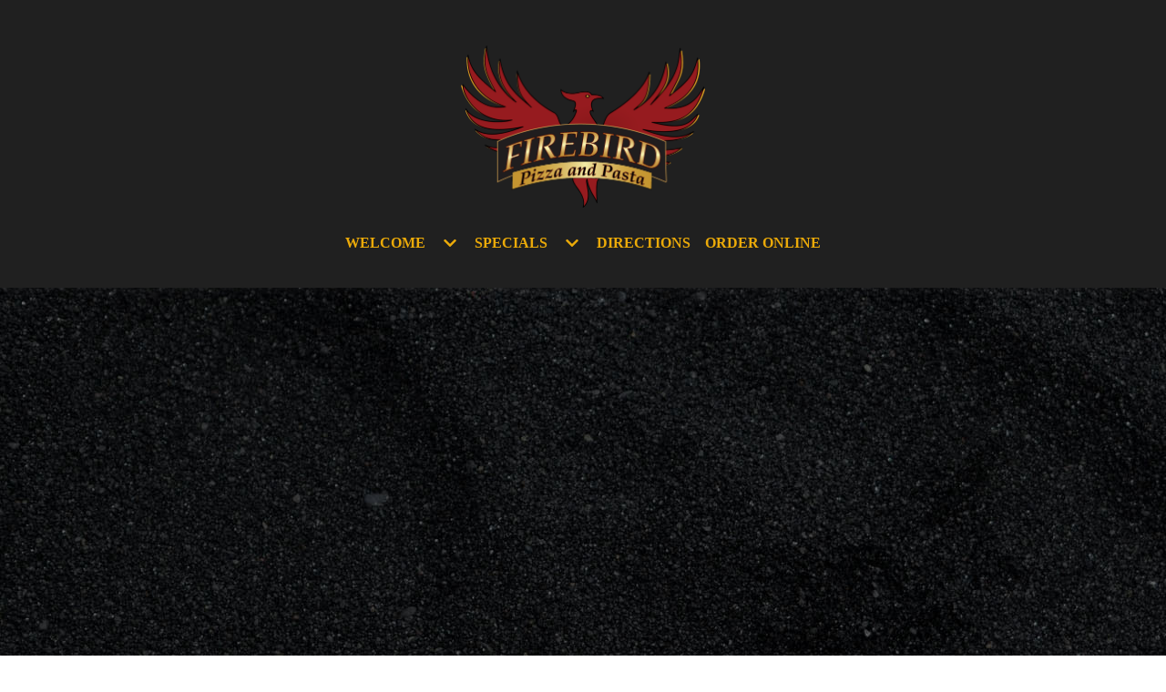

--- FILE ---
content_type: text/html; charset=utf-8
request_url: https://firebirdpizza.com/menu/
body_size: 7153
content:







<!-- <title>Websites |  | firebird-pizza-ljunlguxsb</title> -->
<!-- Theme version 2.0 -->
<!DOCTYPE html>
<html lang="en-US" >
<head>

    <script>const gtmId = 'GTM-NDS5KGH';</script>
    <!-- Google Tag Manager -->
    <script>(function(w,d,s,l,i){w[l]=w[l]||[];w[l].push({'gtm.start':
    new Date().getTime(),event:'gtm.js'});var f=d.getElementsByTagName(s)[0],
    j=d.createElement(s),dl=l!='dataLayer'?'&l='+l:'';j.async=true;j.src=
    'https://www.googletagmanager.com/gtm.js?id='+i+dl;f.parentNode.insertBefore(j,f);
    })(window,document,'script','dataLayer', gtmId);</script>
    <!-- End Google Tag Manager -->

    <script>const spotonGtmId = 'GTM-PNMW9WW';</script>
    <!-- Google Tag Manager -->
    <script>(function(w,d,s,l,i){w[l]=w[l]||[];w[l].push({'gtm.start':
    new Date().getTime(),event:'gtm.js'});var f=d.getElementsByTagName(s)[0],
    j=d.createElement(s),dl=l!='dataLayer'?'&l='+l:'';j.async=true;j.src=
    'https://www.googletagmanager.com/gtm.js?id='+i+dl;f.parentNode.insertBefore(j,f);
    })(window,document,'script','dataLayer', spotonGtmId);</script>
    <!-- End Google Tag Manager -->

    
    
    <!-- Global site tag (gtag.js) - Google Analytics -->
    <script async src="https://www.googletagmanager.com/gtag/js?id=UA-172963713-1"></script>
    <script>
        window.dataLayer = window.dataLayer || [];
        function gtag(){dataLayer.push(arguments);}
        gtag('js', new Date());

        gtag('config', 'UA-172963713-1');
    </script>
    
    
    

    
    
    <title>Firebird Pizza Pleasant Grove UT | Menu</title>
    
    
    <meta name="description" content="We specialize in customized &amp; gourmet pizza. We love pizza - and it shows! Check out our specials online. We also offer online ordering.">
    
    

    
    
    
    
    <meta property="og:type" content="website">
    

    
    
    
    
    <meta property="twitter:card" content="summary">
    

    
    
    

    
    

    
    

    



    
    <meta class="foundation-mq-topbar foundation-mq-topbar">
    <meta charset="UTF-8" />
    <meta name="viewport" content="width=device-width, initial-scale=1">
    
    
    <link rel="icon" href="https://websites-user-assets.cdn.spoton.com/static/favicons/B1ia1vP7RRiLuJI51Ka1_firebird pizza logo.JPG">
    

    <link rel="preconnect" href="https://cdnjs.cloudflare.com" crossorigin />
    <link rel="preconnect" href="https://cdn.jsdelivr.net" crossorigin />

    <!-- Fonts -->
    
        <link rel="preconnect" href="https://fonts.googleapis.com">
        <link rel='preload' as='style' href="https://fonts.googleapis.com/css2?family=Open+Sans:ital,wght@0,100;0,300;0,400;0,600;0,700;0,900;1,100;1,300;1,400;1,600;1,700;1,900&family=Lato:ital,wght@0,100;0,300;0,400;0,600;0,700;0,900;1,100;1,300;1,400;1,600;1,700;1,900&family=Poppins:ital,wght@0,100;0,300;0,400;0,600;0,700;0,900;1,100;1,300;1,400;1,600;1,700;1,900&display=swap">
        <link href="https://fonts.googleapis.com/css2?family=Open+Sans:ital,wght@0,100;0,300;0,400;0,600;0,700;0,900;1,100;1,300;1,400;1,600;1,700;1,900&family=Lato:ital,wght@0,100;0,300;0,400;0,600;0,700;0,900;1,100;1,300;1,400;1,600;1,700;1,900&family=Poppins:ital,wght@0,100;0,300;0,400;0,600;0,700;0,900;1,100;1,300;1,400;1,600;1,700;1,900&display=swap" rel="stylesheet">
    
    <link rel="preload" as="style" href="https://websites-static.cdn.spoton.com/static/css/font-families.css" onload="this.onload=null;this.rel='stylesheet'">

    <link rel="preload" as="style" href="https://websites-static.cdn.spoton.com/static/css/base.css" onload="this.onload=null;this.rel='stylesheet'">
    <link rel="preload" as="style" href="https://websites-static.cdn.spoton.com/static/css/lifeyo_style.css" onload="this.onload=null;this.rel='stylesheet'">
    <link rel="preload" as="style" href="https://websites-static.cdn.spoton.com/static/css/grid.css" onload="this.onload=null;this.rel='stylesheet'">
    <link rel="preload" as="style" href="https://cdn.jsdelivr.net/npm/uikit@3.4.2/dist/css/uikit.min.css" onload="this.onload=null;this.rel='stylesheet'" />
    <link rel="preload" as="style" href="https://websites-static.cdn.spoton.com/static/css/themes/shared.css" onload="this.onload=null;this.rel='stylesheet'">
    <link rel="preload" as="style" href="https://websites-static.cdn.spoton.com/static/css/themes/sofia/theme.css" onload="this.onload=null;this.rel='stylesheet'">
    
    <link rel="preload" as="style" href="https://websites-static.cdn.spoton.com/static/css/themes/sofia/header.css" onload="this.onload=null;this.rel='stylesheet'">
    
    <link rel="preload" as="style" href="https://websites-static.cdn.spoton.com/static/oscar/css/custom.css" onload="this.onload=null;this.rel='stylesheet'"/>
    <link rel="preload" as="style" href="https://websites-static.cdn.spoton.com/static/css/custom.css" onload="this.onload=null;this.rel='stylesheet'">
    <link rel="preload" as="style" href="https://websites-static.cdn.spoton.com/static/css/recaptcha.css" onload="this.onload=null;this.rel='stylesheet'">

    
    <link
        rel="preload" as="style"
        href="https://websites-static.cdn.spoton.com/static/css/custom/font-style-RNMh7QsaxlU0GrC932fmMpc3.css?wdMpgkvAVUxoY6bM6pve62OX1721855749"
        onload="this.onload=null;this.rel='stylesheet'"
    />
    

    <!-- bigmug-line -->
    <!-- eot files aren't in use -->
    <link rel="preload" as="style" href="https://websites-static.cdn.spoton.com/static/css/fonts/bigmug-line.css" onload="this.onload=null;this.rel='stylesheet'">

    <!-- font-awesome -->
    <!-- eot and svg files aren't in use -->
    <link rel="preload" as="style" href="https://websites-static.cdn.spoton.com/static/css/fonts/font-awesome.min.css" onload="this.onload=null;this.rel='stylesheet'">

    <!-- material-icons -->
    <link rel="preload" as="style" as="style" href="https://websites-static.cdn.spoton.com/static/css/fonts/material-icons.css" onload="this.onload=null;this.rel='stylesheet'">

    <!-- tonicons-outline-3 -->
    <link rel="preload" as="style" href="https://websites-static.cdn.spoton.com/static/css/fonts/tonicons-outline-3.css" onload="this.onload=null;this.rel='stylesheet'">

    <!-- foundation-icons -->
    <link rel="preload" as="style" href="https://websites-static.cdn.spoton.com/static/css/foundation-icons/foundation-icons.css" onload="this.onload=null;this.rel='stylesheet'">

    <script defer src="https://websites-static.cdn.spoton.com/static/js/libs/font-awesome-5.14.0-all.min.js" integrity="sha384-3Nqiqht3ZZEO8FKj7GR1upiI385J92VwWNLj+FqHxtLYxd9l+WYpeqSOrLh0T12c" crossorigin="anonymous"></script>

    <script src="https://websites-static.cdn.spoton.com/static/js/libs/jquery-3.5.0.min.js" integrity="sha384-LVoNJ6yst/aLxKvxwp6s2GAabqPczfWh6xzm38S/YtjUyZ+3aTKOnD/OJVGYLZDl" crossorigin="anonymous"></script>

    <script defer src="https://websites-static.cdn.spoton.com/static/js/libs/jquery-validation%401.19.2.min.js" integrity="sha384-cs1D9mYtA60FIcsT1T7+pERF8l9Ynz6WMFXyrBFkf2ewKQnOOprsRwo4sC+Kacmi" crossorigin="anonymous"></script>
    <script defer src="https://websites-static.cdn.spoton.com/static/js/libs/alpinejs_collapse%403.12.3.min.js" integrity="sha384-b9lZUOM/ptrhEyp+R1jxEaEY08VoD4QyaXyU2NlWQ0LJyxz57c+I4AnBpMEzAIq0" crossorigin="anonymous"></script>
    <script defer src="https://websites-static.cdn.spoton.com/static/js/libs/alpinejs%403.12.3.min.js" integrity="sha384-mPO6U7t0sNHfI1UIWNf5U6FDzprqWgAMKfOGW86JVGCKoU/7HPdy6DwBaWOsi4eV" crossorigin="anonymous"></script>

    

    

    
</head>
<body
    id="ly-viewing"
    data-support="wysihtml5"
    data-theme="sofia"
    class="ly-theme-sofia flex flex-col min-h-screen"
>
    <!-- Google Tag Manager (noscript) -->
    <noscript><iframe src="https://www.googletagmanager.com/ns.html?id=GTM-NDS5KGH"
    height="0" width="0" style="display:none;visibility:hidden"></iframe></noscript>
    <!-- End Google Tag Manager (noscript) -->

    <!-- Google Tag Manager (noscript) -->
    <noscript><iframe src="https://www.googletagmanager.com/ns.html?id=GTM-PNMW9WW"
    height="0" width="0" style="display:none;visibility:hidden"></iframe></noscript>
    <!-- End Google Tag Manager (noscript) -->

    
    


<!-- Header -->
<header class="spw-header   ">
    <!-- Skip to Content -->
    <a class="spw-button spw-button--outlined spw-a11y-focus spw-skip-to-content-link" href="#main">
        Skip to main content
    </a>
    
        <!-- Header CTA -->
        
            <div class="spw-header-cta ">
                <p class="spw-header-cta__text"></p>
                <!-- TODO: if header.social_links.exists and social icons in promobar -->
                
            </div>
        

        
            <!-- Header Desktop Top Logo Layout -->
            
            <div
    class="spw-header-content spw-header-content--top-logo spw-container"
    id="header-top-logo"
    data-cy="header-top-logo"
>
    <div class="spw-header-content-links">
        <!-- Social icons -->
        <div class="spw-header-content__social-icons">
            
        </div>
        <!-- Logo -->
        <div class="spw-header-content__logo spw-header-content__logo--center">
            

<div style="position: relative!important;">

    <a href="https://www.firebirdpizza.com" class="spw-header__logo spw-header__logo--img spw-a11y-focus">
        <img width="268" alt="Firebird Pizza ljunlguxsb Homepage"
        
        src="https://websites-user-assets.cdn.spoton.com/static/favicons/Zpv4ZkzuQRi4dDMGl8zY_Firebird.Png.png"
        
        >
    </a>


</div>

        </div>
        <!-- Actions -->
        <div class="spw-header-actions">
            
            
        </div>
    </div>
    <div class="spw-header-content__navigation">
        <nav aria-label="main" style="width: 100%">
    <ul class="spw-nav spw-nav--center ">
        
            
        
            
                
                    
                    <li
                        aria-haspopup="true"
                        x-data="{ expanded: false }"
                        style="position: relative"
                    >
                        <div class="spw-nav__item">
                            <a
                                class="spw-nav-link  spw-a11y-focus"
                                href="/welcome/"
                                
                                aria-label="Welcome Page "
                            >
                                Welcome
                            </a>
                            
                            <button
                                class="spw-nav-button spw-a11y-focus"
                                x-bind:class="expanded ? 'spw-nav-button--rotate' : ''"
                                x-bind:aria-label="`${expanded ? 'Hide' : 'Show'} Welcome subpages`"
                                x-bind:aria-expanded="expanded"
                                @click="expanded = !expanded"
                            >
                                <span
                                    class="fa fa-chevron-down"
                                    aria-hidden
                                    x-cloak
                                ></span>
                            </button>
                            
                        </div>

                        
                            
                            <ul
                                class="spw-subpage-container spw-subpage-container--is-dropdown"
                                x-bind:aria-hidden="!expanded"
                                aria-label="Welcome submenu"
                                x-show="expanded"
                                x-cloak
                                @click.outside="expanded = false"
                                @mouseleave="expanded = false"
                            >
                                
                                <li class="spw-nav__item">
                                    <a
                                        class="spw-nav-subpage spw-a11y-focus menu"
                                        href="/menu/"
                                        aria-label="Menu Page "
                                    >
                                        Menu
                                    </a>
                                </li>
                                
                            </ul>
                            
                        
                    </li>
                    
                
            
        
            
        
            
                
                    
                    <li
                        aria-haspopup="true"
                        x-data="{ expanded: false }"
                        style="position: relative"
                    >
                        <div class="spw-nav__item">
                            <a
                                class="spw-nav-link  spw-a11y-focus"
                                href="/specials/"
                                
                                aria-label="Specials Page "
                            >
                                Specials
                            </a>
                            
                            <button
                                class="spw-nav-button spw-a11y-focus"
                                x-bind:class="expanded ? 'spw-nav-button--rotate' : ''"
                                x-bind:aria-label="`${expanded ? 'Hide' : 'Show'} Specials subpages`"
                                x-bind:aria-expanded="expanded"
                                @click="expanded = !expanded"
                            >
                                <span
                                    class="fa fa-chevron-down"
                                    aria-hidden
                                    x-cloak
                                ></span>
                            </button>
                            
                        </div>

                        
                            
                            <ul
                                class="spw-subpage-container spw-subpage-container--is-dropdown"
                                x-bind:aria-hidden="!expanded"
                                aria-label="Specials submenu"
                                x-show="expanded"
                                x-cloak
                                @click.outside="expanded = false"
                                @mouseleave="expanded = false"
                            >
                                
                                <li class="spw-nav__item">
                                    <a
                                        class="spw-nav-subpage spw-a11y-focus 2-topping-special"
                                        href="/2-topping-special/"
                                        aria-label="2 Topping Special Page "
                                    >
                                        2 Topping Special
                                    </a>
                                </li>
                                
                                <li class="spw-nav__item">
                                    <a
                                        class="spw-nav-subpage spw-a11y-focus family-special"
                                        href="/family-special/"
                                        aria-label="Family Special Page "
                                    >
                                        Family Special
                                    </a>
                                </li>
                                
                            </ul>
                            
                        
                    </li>
                    
                
            
        
            
        
            
                
                    
                    <li
                        aria-haspopup="false"
                        x-data="{ expanded: false }"
                        style="position: relative"
                    >
                        <div class="spw-nav__item">
                            <a
                                class="spw-nav-link  spw-a11y-focus"
                                href="/directions/"
                                
                                aria-label="Directions Page "
                            >
                                Directions
                            </a>
                            
                        </div>

                        
                    </li>
                    
                
            
        
            
                
                    
                    <li
                        aria-haspopup="false"
                        x-data="{ expanded: false }"
                        style="position: relative"
                    >
                        <div class="spw-nav__item">
                            <a
                                class="spw-nav-link  spw-a11y-focus"
                                href="https://olo.spoton.com/5f74f2159adef3d13766552c"
                                target="_blank"
                                aria-label="Order Online Page (opens in new tab)"
                            >
                                Order Online
                            </a>
                            
                        </div>

                        
                    </li>
                    
                
            
        
    </ul>
</nav>

    </div>
</div>

            
        

        
        <!-- Header Mobile Layout -->
        <div class="spw-header-content spw-header-content--mobile">
    <!-- Menu -->
    <button class="spw-navbar-toggle spw-a11y-focus spw-header__hamburger"
        onclick="toggleNavDrawer()"
        aria-label="Open Navigation Drawer" aria-expanded="false"
    >
        <span class="fa fa-bars fa-2x" aria-hidden></span>
    </button>
    <!-- Logo -->
    <div class="spw-header-content__logo spw-header-content__logo--center">
        

<div style="position: relative!important;">

    <a href="https://www.firebirdpizza.com" class="spw-header__logo spw-header__logo--img spw-a11y-focus">
        <img width="268" alt="Firebird Pizza ljunlguxsb Homepage"
        
        src="https://websites-user-assets.cdn.spoton.com/static/favicons/Zpv4ZkzuQRi4dDMGl8zY_Firebird.Png.png"
        
        >
    </a>


</div>

    </div>
    <!-- Ecom icons -->
    <div style="width: 3.125rem">
        
    </div>
</div>

        


        <!-- RESPONSIVE DRAWER -->
        
        <div id="mobileNavigationDrawer" class="spw-header__drawer">
    <div class="spw-drawer-content">
        <!-- DRAWER CONTROLS -->
        <div class="spw-drawer-top">
            <div class="spw-drawer-close">
                <button class="spw-drawer-close__item spw-drawer-close__link spw-a11y-focus" aria-label="Close Navigation Drawer" onclick="toggleNavDrawer()" aria-expanded="false">
                    <span class="spw-drawer-close__item spw-drawer-close__text">Close</span>
                    <span
                        class="fa fa-times"
                        aria-hidden
                    ></span>
                </button>
            </div>
        </div>
        <!-- DRAWER NAV -->
        <nav aria-label="page navigation" class="spw-drawer-nav">
            <ul>
                
                    
                
                    
                        
                            
                            <li
                                aria-haspopup="true"
                                x-data="{ expanded: false }"
                            >
                                <div class="spw-nav__item spw-nav__item--mobile">
                                    <a
                                        class="spw-nav-link  spw-a11y-focus"
                                        href="/welcome/"
                                        
                                        aria-label="Welcome Page "
                                    >
                                        Welcome
                                    </a>
                                    
                                    <button
                                        class="spw-nav-button spw-a11y-focus"
                                        x-bind:class="expanded ? 'spw-nav-button--rotate-90' : ''"
                                        x-bind:aria-label="`${expanded ? 'Hide' : 'Show'} Welcome subpages`"
                                        x-bind:aria-expanded="expanded"
                                        @click="expanded = ! expanded"
                                    >
                                        <span
                                            class="fa fa-chevron-left"
                                            aria-hidden
                                            x-cloak
                                        ></span>
                                    </button>
                                    
                                </div>

                                
                                    <ul
                                        class="spw-subpage-wrapper spw-subpage-wrapper--mobile"
                                        x-bind:aria-hidden="!expanded"
                                        x-bind:aria-expanded="expanded"
                                        aria-label="Welcome submenu"
                                        x-show="expanded"
                                        x-cloak
                                        x-collapse.duration.500ms
                                    >
                                        
                                            <li class="spw-nav__item">
                                                <a
                                                    class="spw-nav-subpage spw-a11y-focus"
                                                    href="/menu/"
                                                    
                                                    aria-label="Menu Page "
                                                >
                                                    Menu
                                                </a>
                                            </li>
                                        
                                    </ul>
                                
                            </li>
                            
                        
                    
                
                    
                
                    
                        
                            
                            <li
                                aria-haspopup="true"
                                x-data="{ expanded: false }"
                            >
                                <div class="spw-nav__item spw-nav__item--mobile">
                                    <a
                                        class="spw-nav-link  spw-a11y-focus"
                                        href="/specials/"
                                        
                                        aria-label="Specials Page "
                                    >
                                        Specials
                                    </a>
                                    
                                    <button
                                        class="spw-nav-button spw-a11y-focus"
                                        x-bind:class="expanded ? 'spw-nav-button--rotate-90' : ''"
                                        x-bind:aria-label="`${expanded ? 'Hide' : 'Show'} Specials subpages`"
                                        x-bind:aria-expanded="expanded"
                                        @click="expanded = ! expanded"
                                    >
                                        <span
                                            class="fa fa-chevron-left"
                                            aria-hidden
                                            x-cloak
                                        ></span>
                                    </button>
                                    
                                </div>

                                
                                    <ul
                                        class="spw-subpage-wrapper spw-subpage-wrapper--mobile"
                                        x-bind:aria-hidden="!expanded"
                                        x-bind:aria-expanded="expanded"
                                        aria-label="Specials submenu"
                                        x-show="expanded"
                                        x-cloak
                                        x-collapse.duration.500ms
                                    >
                                        
                                            <li class="spw-nav__item">
                                                <a
                                                    class="spw-nav-subpage spw-a11y-focus"
                                                    href="/2-topping-special/"
                                                    
                                                    aria-label="2 Topping Special Page "
                                                >
                                                    2 Topping Special
                                                </a>
                                            </li>
                                        
                                            <li class="spw-nav__item">
                                                <a
                                                    class="spw-nav-subpage spw-a11y-focus"
                                                    href="/family-special/"
                                                    
                                                    aria-label="Family Special Page "
                                                >
                                                    Family Special
                                                </a>
                                            </li>
                                        
                                    </ul>
                                
                            </li>
                            
                        
                    
                
                    
                
                    
                        
                            
                            <li
                                aria-haspopup="false"
                                x-data="{ expanded: false }"
                            >
                                <div class="spw-nav__item spw-nav__item--mobile">
                                    <a
                                        class="spw-nav-link  spw-a11y-focus"
                                        href="/directions/"
                                        
                                        aria-label="Directions Page "
                                    >
                                        Directions
                                    </a>
                                    
                                </div>

                                
                            </li>
                            
                        
                    
                
                    
                        
                            
                            <li
                                aria-haspopup="false"
                                x-data="{ expanded: false }"
                            >
                                <div class="spw-nav__item spw-nav__item--mobile">
                                    <a
                                        class="spw-nav-link  spw-a11y-focus"
                                        href="https://olo.spoton.com/5f74f2159adef3d13766552c"
                                        target="_blank"
                                        aria-label="Order Online Page (opens in new tab)"
                                    >
                                        Order Online
                                    </a>
                                    
                                </div>

                                
                            </li>
                            
                        
                    
                
            </ul>
        </nav>
        <!-- DRAWER SOCIAL -->
        
        <!-- DRAWER ACTIONS -->
        <div class="spw-drawer-actions">
            




        </div>
    </div>
</div>

        
    
</header>

    
    <div
        class="flex flex-col flex-1 spw-main-content "
        data-has-outlined-buttons="false"
    >
        <main class="flex-1">
            <!-- Header CTA on vertical layout -->
            
            <div class="spw-header-cta spw-header-cta--hidden ">
                <p class="spw-header-cta__text"></p>
                <!-- TODO: if header.social_links.exists and social icons in promobar -->
                
            </div>
            

            
            

            <div>
                <!-- Main -->
                <div id="main">
                    
    
        
            

<section
        id="section-vuWJmJzayhtH6MGu6XmvDUNA"
        class="ly-section variation-a uk-section clearfix ly-section-banner light ly-section-first
		has-image-bg
		
		
		
		
                "
        
            
                style="background: url('https://fs-websites.cdn.spoton.com/resize=w:1920/output=quality:input/zwvS052GRHmdcLlGeYrR')
                no-repeat scroll 38% 57% / cover rgba(0, 0, 0, 0);"
            
            
        
        data-setting-id="137296"
        data-background-type="I"
>
    
    <div class="ly-content spw-content has-overlay">
        <div class="uk-container me-height">
            <div class="ly-col lifeyo-u-1 ">
                <div class="ly-block">
                    <div class="ly-element">
                        <div class="ly-section-title " >
                            
                            
                        </div>
                    </div>
                </div>
            </div>
            <div class="ly-g-r">
                
                    <div class="ly-col lifeyo-u-1 variation-a clearfix">
                        <div class="ly-block">
                            
                                <div id="elem-220690" class="ly-element  variation-a"
                                >
                                    






    
        

    <div class="ly-widget-wrapper ly-banner spw-banner" data-widget-id='20605'>
        <h2 class="spw-banner__title spw-headline"></h2>
        <p class="spw-banner__content spw-paragraph-title"></p>
        <div style="text-align: center !important;">
            
            
        </div>
    </div>

    <div unescape-code class="hidden" style="display: none">
        null
    </div>



    














































                                </div>
                            
                        </div>
                    </div>

                    
                        
                    
                
            </div>
        </div>
    </div>
    
        
    
</section>

        
    
        
            

<section
        id="section-u4ZpcXgpCY4sOdVCOiNlVdLW"
        class="ly-section variation-b uk-section clearfix ly-section-photo-text small-pad  
		has-image-bg
		
		
		
		
                "
        
            
            
        style="background-color:transparent;"
            
        
        data-setting-id="471880"
        data-background-type="C"
>
    
    <div class="ly-content spw-content has-overlay">
        <div class="uk-container de-height">
            <div class="ly-col lifeyo-u-1 ">
                <div class="ly-block">
                    <div class="ly-element">
                        <div class="ly-section-title " >
                            
                            
                        </div>
                    </div>
                </div>
            </div>
            <div class="ly-g-r">
                
                    <div class="ly-col lifeyo-u-1-1 variation-b clearfix">
                        <div class="ly-block">
                            
                                <div id="elem-769919" class="ly-element ly-element-text large-pad variation-b"
                                >
                                    


    
        
            
                

<div class="ly-widget-wrapper spw-text" data-widget-id='217667'>
    
    <div class="spw-wysiwyg">
        <p class="spw-paragraph"><p class="spw-paragraph"><br></p></p>
    </div>
    
</div>


     
            
        
    


















































                                </div>
                            
                        </div>
                    </div>

                    
                        
                    
                
                    <div class="ly-col lifeyo-u-1-1 variation-b clearfix">
                        <div class="ly-block">
                            
                                <div id="elem-769920" class="ly-element ly-element-image variation-b"
                                >
                                    
    
        
            
                

    
        


<div
    class="wrapper image-wrapper spw-image-container"
    data-image-id="159537"
    data-position="50% 0%"
    O
>
    
        
        
            <img
                alt=""
                class="spw-image"
                 width=100% 
                src="https://fs-websites.cdn.spoton.com/resize=w:645/output=quality:input/BVr4orORkqwM3rGIMWCw"
            >
        
    
    
</div>

    


                
            

            

            
        
    




















































                                </div>
                            
                        </div>
                    </div>

                    
                        
                    
                
            </div>
        </div>
    </div>
    
        
            <div
                class="spw-background-overlay"
                style="background: var(--overlay--bg-color, ); opacity: 100%;"
            ></div>
        
    
</section>

        
    
        
            

<section
        id="section-dtVv6ILd4oVvHyhyhEjSMDiI"
        class="ly-section variation-b uk-section clearfix ly-section-photo-text small-pad  
		has-image-bg
		
		
		
		
                "
        
            
            
        style="background-color:transparent;"
            
        
        data-setting-id="471877"
        data-background-type="C"
>
    
    <div class="ly-content spw-content has-overlay">
        <div class="uk-container de-height">
            <div class="ly-col lifeyo-u-1 ">
                <div class="ly-block">
                    <div class="ly-element">
                        <div class="ly-section-title " >
                            
                            
                        </div>
                    </div>
                </div>
            </div>
            <div class="ly-g-r">
                
                    <div class="ly-col lifeyo-u-1-1 variation-b clearfix">
                        <div class="ly-block">
                            
                                <div id="elem-769914" class="ly-element ly-element-text large-pad variation-b"
                                >
                                    


    
        
            
                

<div class="ly-widget-wrapper spw-text" data-widget-id='217664'>
    
    <div class="spw-wysiwyg">
        <p class="spw-paragraph"><p class="spw-paragraph"><br></p></p>
    </div>
    
</div>


     
            
        
    


















































                                </div>
                            
                        </div>
                    </div>

                    
                        
                    
                
                    <div class="ly-col lifeyo-u-1-1 variation-b clearfix">
                        <div class="ly-block">
                            
                                <div id="elem-769915" class="ly-element ly-element-image variation-b"
                                >
                                    
    
        
            
                

    
        


<div
    class="wrapper image-wrapper spw-image-container"
    data-image-id="159535"
    data-position="50% 0%"
    O
>
    
        
        
            <img
                alt=""
                class="spw-image"
                 width=100% 
                src="https://fs-websites.cdn.spoton.com/resize=w:645/output=quality:input/tXUY5QNRtCaISEnjCXDn"
            >
        
    
    
</div>

    


                
            

            

            
        
    




















































                                </div>
                            
                        </div>
                    </div>

                    
                        
                    
                
            </div>
        </div>
    </div>
    
        
            <div
                class="spw-background-overlay"
                style="background: var(--overlay--bg-color, ); opacity: 100%;"
            ></div>
        
    
</section>

        
    
        
            

<section
        id="section-97VlSMRakUlBrmR4kJglAvTQ"
        class="ly-section variation-b uk-section clearfix ly-section-photo-text small-pad  
		has-image-bg
		
		
		
		
                "
        
            
            
        style="background-color:transparent;"
            
        
        data-setting-id="471881"
        data-background-type="C"
>
    
    <div class="ly-content spw-content has-overlay">
        <div class="uk-container de-height">
            <div class="ly-col lifeyo-u-1 ">
                <div class="ly-block">
                    <div class="ly-element">
                        <div class="ly-section-title " >
                            
                            
                        </div>
                    </div>
                </div>
            </div>
            <div class="ly-g-r">
                
                    <div class="ly-col lifeyo-u-1-1 variation-b clearfix">
                        <div class="ly-block">
                            
                                <div id="elem-769921" class="ly-element ly-element-text large-pad variation-b"
                                >
                                    


    
        
            
                

<div class="ly-widget-wrapper spw-text" data-widget-id='217668'>
    
    <div class="spw-wysiwyg">
        <p class="spw-paragraph"><p class="spw-paragraph"><br></p></p>
    </div>
    
</div>


     
            
        
    


















































                                </div>
                            
                        </div>
                    </div>

                    
                        
                    
                
                    <div class="ly-col lifeyo-u-1-1 variation-b clearfix">
                        <div class="ly-block">
                            
                                <div id="elem-769922" class="ly-element ly-element-image variation-b"
                                >
                                    
    
        
            
                

    
        


<div
    class="wrapper image-wrapper spw-image-container"
    data-image-id="159538"
    data-position="50% 0%"
    O
>
    
        
        
            <img
                alt=""
                class="spw-image"
                 width=100% 
                src="https://fs-websites.cdn.spoton.com/resize=w:645/output=quality:input/yAkxhMHWTvWZShm0oEtb"
            >
        
    
    
</div>

    


                
            

            

            
        
    




















































                                </div>
                            
                        </div>
                    </div>

                    
                        
                    
                
            </div>
        </div>
    </div>
    
        
            <div
                class="spw-background-overlay"
                style="background: var(--overlay--bg-color, ); opacity: 100%;"
            ></div>
        
    
</section>

        
    

                </div>

                
                
            </div>

        </main>

        <!-- Footer -->
        
        





<footer class="">
    
    <div
    class="spw-footer spw-footer--default"
    data-cy="footer-default"
>
    <div class="spw-footer-content spw-container" style="align-items: center">
        
        <div class="spw-footer-logo">
            <a href="https://www.firebirdpizza.com" class="spw-a11y-focus spw-footer-anchor" aria-label="">
    
    <div class="spw-footer__text-logo" style="display: flex; flex-direction: column; align-items: center">
        <span class="spw-footer__title">Firebird Pizza</span>
        <span class="spw-footer__subtitle">340 S Main St, Pleasant Grove UT   |   (801) 785-8804</span>
    </div>
    
</a>



        </div>

        <div class="spw-footer-navigation">
            
            <nav aria-label="footer">
    <ul class="spw-footer-nav spw-footer-nav--inline">
        
            
        
            
                
                    <li>
                        <a
                            class="spw-footer-nav-link spw-a11y-focus"
                            data-important-override="true"
                            href="/welcome/"
                            
                        >
                            Welcome
                            <span class="spw-a11y">Page</span>
                        </a>
                    </li>
                
            
        
            
        
            
                
                    <li>
                        <a
                            class="spw-footer-nav-link spw-a11y-focus"
                            data-important-override="true"
                            href="/specials/"
                            
                        >
                            Specials
                            <span class="spw-a11y">Page</span>
                        </a>
                    </li>
                
            
        
            
        
            
                
                    <li>
                        <a
                            class="spw-footer-nav-link spw-a11y-focus"
                            data-important-override="true"
                            href="/directions/"
                            
                        >
                            Directions
                            <span class="spw-a11y">Page</span>
                        </a>
                    </li>
                
            
        
            
                
                    <li>
                        <a
                            class="spw-footer-nav-link spw-a11y-focus"
                            data-important-override="true"
                            href="https://olo.spoton.com/5f74f2159adef3d13766552c"
                            target="_blank"
                        >
                            Order Online
                            <span class="spw-a11y">Page</span>
                        </a>
                    </li>
                
            
        
    </ul>
</nav>

            
        </div>
        
        <div class="spw-footer-contact">
            
        </div>
    </div>
  
    
    <div class="spw-footer-content--bottom spw-container">
        
        
        <div class="spw-footer-social spw-footer-social--center">
            




<ul class="social-list">
   
    
    <li>
        
        <a
            class="social-icon spw-footer__social-icon spw-a11y-focus"
            href="https://www.facebook.com/Firebirdpizza"
            target="_blank"
            data-size=""
            data-style=""
        >
            <span class="fab fa-facebook-f" title="Firebird Pizza ljunlguxsb Facebook Page"></span>
        </a>
        
    </li>
    
    
    
    
    <li>
        
        <a
            class="social-icon spw-footer__social-icon spw-a11y-focus"
            href="https://www.instagram.com/firebirdpizza/"
            target="_blank"
            data-size=""
            data-style=""
        >
            <span class="fab fa-instagram" title="Firebird Pizza ljunlguxsb Instagram Page"></span>
        </a>
        
    </li>
    
    
    
    
    <li>
        
        <a
            class="social-icon spw-footer__social-icon spw-a11y-focus"
            href="https://www.yelp.com/biz/firebird-pizza-and-pasta-pleasant-grove"
            target="_blank"
            data-size=""
            data-style=""
        >
            <span class="fab fa-yelp" title="Firebird Pizza ljunlguxsb Yelp Page"></span>
        </a>
        
    </li>
    
    
    
    
    
    
    
</ul>


        </div>
        
    </div>
    
    <!-- compliance -->
    


<div class="spw-footer-copyright spw-footer-copyright--mobile spw-container">
    
    
    
    
    
</div>

<hr class="spw-footer__divider">

<div class="spw-footer-copyright spw-container">
    
    
    
    
    
    
    
    
    
</div>

</div>
    

    <div class="spw-footer spw-footer--mobile">
    <div class="spw-footer-content spw-container">
        <div class="spw-footer-logo">
            <a href="https://www.firebirdpizza.com" class="spw-a11y-focus spw-footer-anchor" aria-label="">
    
    <div class="spw-footer__text-logo" style="display: flex; flex-direction: column; align-items: center">
        <span class="spw-footer__title">Firebird Pizza</span>
        <span class="spw-footer__subtitle">340 S Main St, Pleasant Grove UT   |   (801) 785-8804</span>
    </div>
    
</a>



        </div>

        
        <div class="spw-footer-navigation">
            <nav aria-label="footer">
    <ul class="spw-footer-nav spw-footer-nav--inline">
        
            
        
            
                
                    <li>
                        <a
                            class="spw-footer-nav-link spw-a11y-focus"
                            data-important-override="true"
                            href="/welcome/"
                            
                        >
                            Welcome
                            <span class="spw-a11y">Page</span>
                        </a>
                    </li>
                
            
        
            
        
            
                
                    <li>
                        <a
                            class="spw-footer-nav-link spw-a11y-focus"
                            data-important-override="true"
                            href="/specials/"
                            
                        >
                            Specials
                            <span class="spw-a11y">Page</span>
                        </a>
                    </li>
                
            
        
            
        
            
                
                    <li>
                        <a
                            class="spw-footer-nav-link spw-a11y-focus"
                            data-important-override="true"
                            href="/directions/"
                            
                        >
                            Directions
                            <span class="spw-a11y">Page</span>
                        </a>
                    </li>
                
            
        
            
                
                    <li>
                        <a
                            class="spw-footer-nav-link spw-a11y-focus"
                            data-important-override="true"
                            href="https://olo.spoton.com/5f74f2159adef3d13766552c"
                            target="_blank"
                        >
                            Order Online
                            <span class="spw-a11y">Page</span>
                        </a>
                    </li>
                
            
        
    </ul>
</nav>

        </div>
        

        

        

        
        <div class="spw-footer-social">
            




<ul class="social-list">
   
    
    <li>
        
        <a
            class="social-icon spw-footer__social-icon spw-a11y-focus"
            href="https://www.facebook.com/Firebirdpizza"
            target="_blank"
            data-size=""
            data-style=""
        >
            <span class="fab fa-facebook-f" title="Firebird Pizza ljunlguxsb Facebook Page"></span>
        </a>
        
    </li>
    
    
    
    
    <li>
        
        <a
            class="social-icon spw-footer__social-icon spw-a11y-focus"
            href="https://www.instagram.com/firebirdpizza/"
            target="_blank"
            data-size=""
            data-style=""
        >
            <span class="fab fa-instagram" title="Firebird Pizza ljunlguxsb Instagram Page"></span>
        </a>
        
    </li>
    
    
    
    
    <li>
        
        <a
            class="social-icon spw-footer__social-icon spw-a11y-focus"
            href="https://www.yelp.com/biz/firebird-pizza-and-pasta-pleasant-grove"
            target="_blank"
            data-size=""
            data-style=""
        >
            <span class="fab fa-yelp" title="Firebird Pizza ljunlguxsb Yelp Page"></span>
        </a>
        
    </li>
    
    
    
    
    
    
    
</ul>


        </div>
        

    </div>
    
    


<div class="spw-footer-copyright spw-footer-copyright--mobile spw-container">
    
    
    
    
    
</div>

<hr class="spw-footer__divider">

<div class="spw-footer-copyright spw-container">
    
    
    
    
    
    
    
    
    
</div>

</div>
</footer



        
    </div>


    
    <script src="https://maps.googleapis.com/maps/api/js?v=3&key=AIzaSyBw-2F0FwygqN8WtbRA_bPpJhX999pS4eE&libraries=places"></script>

    <script type="text/javascript">
        Static = { }; // Object to hold data
    </script>

    <script src="https://websites-static.cdn.spoton.com/static/js/maps/map-theme.js" integrity="sha384-62cVgDiVZ24wujvnTvX3aMX0ERXcCcavpRcZB5JTpcxkUeWkBd4Yn9hmqlBi8t9g" crossorigin="anonymous"></script>
    <script src="https://websites-static.cdn.spoton.com/static/js/gmap.js" integrity="sha384-R+M7d+FUc5rVo0hWKEaBWWe0oAtphv2JM8lb5CxWJPrgpVJrnCcbUDILDTCYRXyt" crossorigin="anonymous"></script>
    <script src="https://websites-static.cdn.spoton.com/static/js/recaptcha.js" integrity="sha384-z/vMunpZlDbXxQFuhg/pF/u97+zGTvRmyLhGd9PCDgt4EG6+T6Uq0uGlpT9sSGhK" crossorigin="anonymous"></script>
    <script src='https://www.google.com/recaptcha/api.js?onload=onloadCallback&render=explicit'></script>

    <!-- UIkit JS -->
    <script defer type="text/javascript" src="https://websites-static.cdn.spoton.com/static/js/libs/uikit%403.4.2.min.js" integrity="sha384-SydQhg3aRE8beK5tjLtGg2V9ZcDjkH3zd/i/6g5oRfuGOqnVsrXZn/1y1nqcRAh+" crossorigin="anonymous"></script>
    <script defer type="text/javascript" src="https://websites-static.cdn.spoton.com/static/js/libs/uikit-icons%403.4.2.min.js" integrity="sha384-OJpFugPE7q++DNN7Xdp0RelTGZE0spRt674DUSs6SH4YhUUWS8F8pXptt6TEdz96" crossorigin="anonymous"></script>

    <!-- color transform -->
    <script src="https://websites-static.cdn.spoton.com/static/js/libs/values.js" integrity="sha384-nbKQGOmW5OZRi8yZxmVkm9pgX+8HU6RDnv+RR0SFN427riBRDrvC2YJYnrkKtsuE" crossorigin="anonymous"></script>

    <!-- THEMES JS -->
    
        <script defer src="https://websites-static.cdn.spoton.com/static/js/theme-sofia.js" integrity="sha384-ZD9TxcKeTSGQgOchTims/Yow5doIxAFqU1nZFZXtrlpUeBg0CVy1xBXahv2lzvxS" crossorigin="anonymous"></script>
    
    

    
<script src="https://websites-static.cdn.spoton.com/static/js/site.js" integrity="sha384-EUJTnDiTSDj4dy0mUa/fJLqIYA/sjFacTnuGhF1c/74b7r8fPd0xv4ee0WtBZ2H3" crossorigin="anonymous"></script>
<script type="text/javascript" src="https://websites-static.cdn.spoton.com/static/js/palettes-js/utils.js" integrity="sha384-Md5CFLIU/M7R1GOb8iDQ1iEmbu9hCIReyqgTLvO+DyZTT6H8C2hW/r4J26lirbOk" crossorigin="anonymous"></script>



<script>
    if (!ColorUtils.hasColorComputedProperties()) {
        
        color = 'rgb(158, 158, 158)'
        
        ColorUtils.setColorCssVariables(color);
    }
</script>

    

    
    <script>

        
        
    </script>
</body>
</html>


--- FILE ---
content_type: text/css
request_url: https://websites-static.cdn.spoton.com/static/css/custom/font-style-RNMh7QsaxlU0GrC932fmMpc3.css?wdMpgkvAVUxoY6bM6pve62OX1721855749
body_size: 1722
content:


/* Site id: 7189 */
/* Font style id: 343453 */
/* Font style default// id: 13, name: Theme Sofia*/

:root {
    
    --spw-primary-10: ;
    --spw-primary-20: ;
    --spw-primary-30: ;
    --spw-primary-50: #0084F4;
    --spw-primary-70: ;
    --spw-primary-80: ;
    --spw-primary-90: ;
    
}



:root {
    
    --promobar--bg-color: ;
    --promobar--color: ;
    --promobar--font-family: ;
    --promobar--letter-spacing: px;
    --promobar--line-height: 1rem;
    --promobar--font-weight: ;
    --promobar--font-size: 1rem;
    --promobar--font-style: normal;
    --promobar--text-transform: none;
    

    
    --header-bg--color: rgb(32, 32, 32);
    

    
    --header-title--color: rgb(0, 0, 0);
    --header-title--font-family: Lato;
    --header-title--letter-spacing: 3px;
    --header-title--line-height: 2.375rem;
    --header-title--font-weight: 700;
    --header-title--font-size: 2.375rem;
    --header-title--font-style: normal;
    --header-title--text-transform: none;
    

    
    --header-subtitle--color: rgb(0, 0, 0);
    --header-subtitle--font-family: Lato;
    --header-subtitle--letter-spacing: 0px;
    --header-subtitle--line-height: 0.0rem;
    --header-subtitle--font-weight: 700;
    --header-subtitle--font-size: 1.0rem;
    --header-subtitle--font-style: normal;
    --header-subtitle--text-transform: none;
    

    
    --header-nav--color: rgb(235, 170, 9);
    --header-nav--font-family: Times New Roman;
    --header-nav--letter-spacing: 0px;
    --header-nav--line-height: 6.25rem;
    --header-nav--font-weight: 700;
    --header-nav--font-size: 1.0rem;
    --header-nav--font-style: normal;
    --header-nav--text-transform: uppercase;
    

    
    --header-subpage--color: rgb(235, 170, 9);
    --header-subpage--font-family: Open Sans;
    --header-subpage--letter-spacing: 0px;
    --header-subpage--line-height: 3.125rem;
    --header-subpage--font-weight: 300;
    --header-subpage--font-size: 0.875rem;
    --header-subpage--font-style: normal;
    --header-subpage--text-transform: none;
    

    --header-social--color: #AAAAAA;
    --header-hamburger--color: #FFFFFF;
    --header-ecom-icons--color: 
}


.spw-header .uk-navbar-dropdown {
    
        
            background-color: rgb(32, 32, 32);
        
    
}



:root {
    
    --body-bg--color: #FFFFFF;
    
        
        --body-bg--image: url("https://spoton-prod-websites-user-assets.s3.amazonaws.com/static/uploads/NcIE7rFkQdeIVmH1Epwf_pexels-daniel-absi-952670 copy.jpg");
        
    
    

    
    --paragraph-title--color: rgb(255, 253, 0);
    --paragraph-title--font-family: Open Sans;
    --paragraph-title--letter-spacing: 0px;
    --paragraph-title--line-height: 1.5625rem;
    --paragraph-title--font-weight: 600;
    --paragraph-title--font-size: 1.25rem;
    --paragraph-title--font-style: normal;
    --paragraph-title--text-transform: none;
    

    
    --paragraph-text--color: rgb(255, 255, 255);
    --paragraph-text--font-family: Open Sans;
    --paragraph-text--letter-spacing: 0px;
    --paragraph-text--line-height: 1.4375rem;
    --paragraph-text--font-weight: 600;
    --paragraph-text--font-size: 1.0rem;
    --paragraph-text--font-style: normal;
    --paragraph-text--text-transform: none;
    

    
    --button--color: rgb(235, 170, 9);
    --button--bg-color: rgb(158, 158, 158);
    --button--outline-color: ;
    --button--border-radius: px;
    --button--font-family: Lato;
    --button--letter-spacing: 0px;
    --button--font-weight: 700;
    --button--font-size: 0.875rem;
    --button--font-style: normal;
    --button--text-transform: uppercase;
    

    
    --links--color: #968dff;
    --links--hover-color: #6f64f3;
    --links--font-weight: 400;
    --links--font-style: normal;
    

    
    --headline--color: rgb(0, 0, 0);
    --headline--font-family: Lato;
    --headline--letter-spacing: 1px;
    --headline--line-height: 1.625rem;
    --headline--font-weight: 500;
    --headline--font-size: 2.25rem;
    --headline--font-style: normal;
    --headline--text-transform: none;
    

    
    --subheadline--color: rgb(255, 253, 0);
    --subheadline--font-family: Open Sans;
    --subheadline--letter-spacing: 0px;
    --subheadline--line-height: 1.5625rem;
    --subheadline--font-weight: None;
    --subheadline--font-size: 1.25rem;
    --subheadline--font-style: italic;
    --subheadline--text-transform: none;
    

    
    --small-subheadline--color: rgb(222, 26, 27);
    --small-subheadline--font-family: Open Sans;
    --small-subheadline--letter-spacing: 2px;
    --small-subheadline--line-height: 1.25rem;
    --small-subheadline--font-weight: 800;
    --small-subheadline--font-size: 1.1875rem;
    --small-subheadline--font-style: normal;
    --small-subheadline--text-transform: none;
    

    
    --os-text--color: ;
    --os-text--font-family: ;
    --os-text--letter-spacing: px;
    --os-text--line-height: 1rem;
    --os-text--font-weight: ;
    --os-text--font-size: 1rem;
    --os-text--font-style: normal;
    --os-text--text-transform: none;
    

    --content-carrot--color : None;
    --image--border-radius: 0px;
    --social-icons--color: None;

    --fab--outline-color: transparent;
    --fab--button-color: #CC9A36;
    --fab--color: var(--white);
    --fab--background-color: var(--black);
}


body#ly-viewing, body#ly-editing {
    background-image: var(--body-bg--image, 'none');
    
        background-color: var(--body-bg--color);
    
}

.icons-font-social, .social-icons {
    margin: 0.3125rem 0.125rem;
    
    
}

.icons-svg-social {
    margin: 0.3125rem;
    
    
}

.icons-svg-social img  {
    
    
    
}

.icons-font-social, .social-icons {
    text-align: center;
    
    
    
    
    
    
    
    
}

.spw-paragraph--bold {
    font-weight: 700 !important;
}

.spw-paragraph--italic {
    font-style: italic !important;
}

.spw-paragraph--uppercase {
    text-transform: uppercase !important;
}



:root {
    
    --photo-caption--color: rgb(255, 255, 255);
    --photo-caption--font-family: Open Sans;
    --photo-caption--letter-spacing: 0px;
    --photo-caption--font-weight: 400;
    --photo-caption--font-size: 3.375rem;
    --photo-caption--line-height: 1.5625rem;
    --photo-caption--font-style: normal;
    --photo-caption--text-transform: none;
    

    
    --project-thumb--color: #3b3b3b;
    --project-thumb--font-family: Open Sans;
    --project-thumb--letter-spacing: 0px;
    --project-thumb--line-height: 1.5rem;
    --project-thumb--font-weight: 300;
    --project-thumb--font-size: 1.0rem;
    --project-thumb--font-style: normal;
    --project-thumb--text-transform: none;
    

}



:root {
    
    --footer-bg--color: rgb(32, 32, 32);
    

    
    --footer-title--color: rgb(235, 170, 9);
    --footer-title--font-family: Times New Roman;
    --footer-title--letter-spacing: 0px;
    --footer-title--line-height: 1.25rem;
    --footer-title--font-weight: 700;
    --footer-title--font-size: 1.125rem;
    --footer-title--font-style: normal;
    --footer-title--text-transform: uppercase;
    

    
    --footer-subtitle--color: rgb(235, 170, 9);
    --footer-subtitle--font-family: Times New Roman;
    --footer-subtitle--letter-spacing: 0px;
    --footer-subtitle--line-height: 0.9375rem;
    --footer-subtitle--font-weight: 400;
    --footer-subtitle--font-size: 1.0rem;
    --footer-subtitle--font-style: normal;
    --footer-subtitle--text-transform: none;
    

    
    --footer-copyright--color: rgb(235, 170, 9);
    --footer-copyright--font-family: Times New Roman;
    --footer-copyright--letter-spacing: 0px;
    --footer-copyright--line-height: 1.25rem;
    --footer-copyright--font-weight: 400;
    --footer-copyright--font-size: 0.875rem;
    --footer-copyright--font-style: normal;
    --footer-copyright--text-transform: none;
    

    
    --footer-contact--color: ;
    --footer-contact--font-family: ;
    --footer-contact--letter-spacing: px;
    --footer-contact--line-height: 1rem;
    --footer-contact--font-weight: ;
    --footer-contact--font-size: 1rem;
    --footer-contact--font-style: normal;
    --footer-contact--text-transform: none;
    

    
    --footer-nav--color: rgb(235, 170, 9);
    --footer-nav--font-family: Times New Roman;
    --footer-nav--letter-spacing: 0px;
    --footer-nav--line-height: 1.6875rem;
    --footer-nav--font-weight: 300;
    --footer-nav--font-size: 1.0rem;
    --footer-nav--font-style: normal;
    --footer-nav--text-transform: none;
    

    
    --footer-description--color: rgb(255, 255, 255);
    --footer-description--font-family: Poppins;
    --footer-description--letter-spacing: 0px;
    --footer-description--line-height: 1.375rem;
    --footer-description--font-weight: 400;
    --footer-description--font-size: 0.875rem;
    --footer-description--font-style: normal;
    --footer-description--text-transform: none;
    

    --footer-social--color: rgb(235, 170, 9);

    
    --footer-contact-title--color: rgb(235, 170, 9);
    --footer-contact-title--font-family: Times New Roman;
    --footer-contact-title--font-weight: 700;
    --footer-contact-title--font-size: 1.5rem;
    
}






.spw-input:not(.error):hover, .spw-textarea:not(.error):hover {
    border-color: var(--spw-primary-70);
}

.spw-input:not(.error):focus, .spw-textarea:not(.error):focus {
    border-color: var(--spw-primary-50);
}


--- FILE ---
content_type: text/css
request_url: https://websites-static.cdn.spoton.com/static/css/themes/sofia/button.css
body_size: 281
content:
/* ========================================================================
  Button -- UiKit override
 ========================================================================== */

.spw-button {
  display: inline-flex;
  align-items: center;
  justify-content: center;
  line-height: 1.75;
  min-height: 2.75rem;
  padding: 0.75rem 1rem;
  margin-top: 1em;
  border: 1px solid;
}

.spw-button, .uk-overlay-primary a {
  color: var(--button--color, #FFFFFF);
  background-color: var(--button--bg-color, #1869FE);
  border-color: var(--button--bg-color, #1869FE);
  border-radius: var(--button--border-radius, 3.125rem);
  font-family: var(--button--font-family, 'Poppins');
  letter-spacing: var(--button--letter-spacing, 0);
  font-weight: var(--button--font-weight, '600');
  font-size: var(--button--font-size, 1rem);
  font-style: var(--button--font-style, none);
  text-transform: var(--button--text-transform, none);
}

.spw-button[disabled] {
  background-color: var(--button--bg-color);
  border-color: var(--button--bg-color);
  color: var(--button--color);
  opacity: 0.5;
  cursor: not-allowed;
}

.spw-button:hover {
  background-color: var(--spw-primary-70);
  border-color: var(--spw-primary-70);
  color: var(--button--color);
}

.spw-button:active {
  background-color: var(--spw-primary-80);
  border-color: var(--spw-primary-80);
}

.spw-button:focus {
  background-color: var(--button--bg-color);
  border-color: var(--button--bg-color);
}

.spw-button--text {
  background-color: transparent;
  border: none;
  color: var(--button--bg-color);
  font-family: var(--button--font-family);
  font-size: var(--button--font-size);
  letter-spacing: var(--button--letter-spacing);
  text-transform: var(--button--text-transform);
  font-style: var(--button--font-style);
  font-weight: var(--button--font-weight);
}

.spw-button--text:hover {
  background-color: transparent;
  border: none;
  color: var(--button--bg-color);
  filter: brightness(65%);
}

.spw-button--outlined {
  background-color: transparent;
  border: 1px solid;
  color: var(--button--outline-color);
  border-color: var(--button--outline-color);
}

.spw-button--outlined:hover {
  background-color: var(--button--outline-color);
  border-color: var(--button--outline-color);
  color: var(--spw-primary-10);
}

.spw-button--outlined:active {
  background-color: var(--button--outline-color);
  border-color: var(--button--outline-color);
  color: var(--spw-primary-10);
}

.spw-button--outlined:focus {
  background-color: transparent;
  color: var(--button--outline-color);
}

.uk-light .spw-button--outlined,
.light .spw-button--outlined {
  border-color: white !important;
  color: white !important;
}

.spw-button--primary {
  background-color: #0084f4;
}

.spw-button--primary[disabled] {
  background-color: #2c4050;
  border-color: #2c4050;
  color: #b1afaf;
}


--- FILE ---
content_type: text/css
request_url: https://websites-static.cdn.spoton.com/static/css/themes/sofia/timeline.css
body_size: 322
content:
/* ========================================================================
   Section: Timeline
 ========================================================================== */

.spw-timeline-block {

}

.spw-timeline-element:not(.with-image) .spw-timeline__circle {
  margin-top: 5px;
}

.spw-timeline-left {
  position: relative;
}

.ly-g-r .ly-col:not(:last-child) .spw-timeline-left::before {
  position: absolute;
  content: ' ';
  width: 0.15rem;
  height: 100%;
  background-color: var(--paragraph-text--color);
  top: 40px;
  left: 23px;
}

.with-image .spw-timeline-left {
  padding-top: 50px;
}

.ly-g-r .ly-col:not(:last-child) .with-image .spw-timeline-left::before {
  top: 90px
}

.spw-timeline-right {
  padding-left: 10px;
  display: flex;
  flex-direction: column;
}

.spw-timeline-content {
  padding-left: 0;
}

.spw-timeline__circle {
  position: absolute;
  width: 48px;
  height: 48px;
  border-radius: 24px;
  background-color: var(--spw-primary-50, #0084F4);
  display: flex;
  flex-direction: left;
  justify-content: center;
  align-items: center;
  color: var(--button--color, #FFF);
  font-weight: bold;
}

.spw-timeline__img {
  border-radius: var(--image--border-radius, 1rem);
  background-size: cover;
  background-position: center;
  min-width: 185px;
  width: 185px;
  height: 127px;
  background-color: #e9e9e9;
}

.spw-timeline__title {
  margin-top: 0.35rem;
  margin-bottom: 0;
}

.spw-timeline__description {
  margin: 0;
}

.light .spw-timeline__title {
  color: white !important;
}

@media (min-width: 640px) {
  .spw-timeline-right {
    flex-direction: row;
    align-items: center;
  }

  .spw-timeline-left {
    min-width: 100px;
  }

  .with-image .spw-timeline-content {
    padding-left: 20px;
  }

  .spw-timeline__circle {
    left: calc(40% - 24px);
  }

  .ly-g-r .ly-col:not(:last-child) .spw-timeline-left::before {
    left: calc(40% - 1px);
  }
}

@media (min-width: 960px) {
  .spw-timeline-left {
    min-width: 150px;
  }

  .spw-timeline__circle {
    left: calc(50% - 24px);
  }

  .ly-g-r .ly-col:not(:last-child) .spw-timeline-left::before {
    left: calc(50% - 1px);
  }
}
